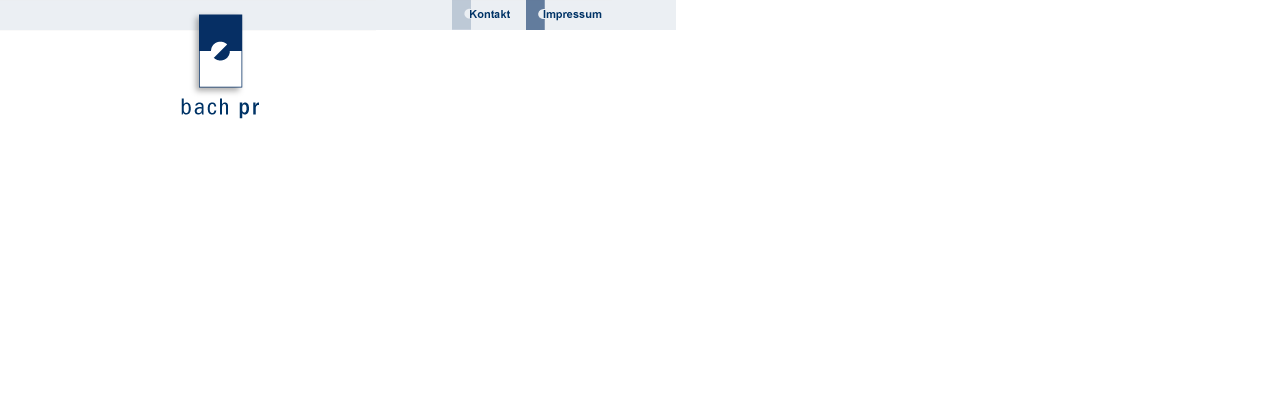

--- FILE ---
content_type: text/html
request_url: http://bach-pr.de/oben.html
body_size: 823
content:
<html>
<head>
<title>navo</title>
<link rel=stylesheet type="text/css" href="content/format.css">
<style type="text/css">
body{margin-top:0px; margin-left:-5px;}
</style>
<meta http-equiv="content-type" content="text/html;charset=iso-8859-1">
<meta name="robots" content="index">
<meta name="robots" content="follow">
<meta name="language" content="deutsch,de">
<meta name="keywords" content="Renate Bach,Bach,bach pr,Public Relations,Pressearbeit,Öffentlichkeitsarbeit,Medien,Medienwirtschaft,Film,Filmwirtschaft,Kommunikation,Kommunikationswirtschaft,Multimedia,Publikationen,Konzepte,Kooperationen">
<meta name="description" content="bach-pr,Public Relations,Pressearbeit,Öffentlichkeitsarbeit,Medien,Film,Kommunikation">
<meta name="author" content="GoodBrains, Cornelia Hock, info@goodbrains.de">
<meta name="publisher" content="Renate Bach,bach-pr,Postfach 700 122,60551 Frankfurt/Main, info@bach-pr.de">
<meta name="copyright" content="Renate Bach,bach-pr">
<meta name="page-topic" content="bach-pr">
<meta name="audience" content="Alle">
<meta name="dc.date" content="2003-02-26">
<meta name="title" content="bach-pr,Public Relations,Pressearbeit,Öffentlichkeitsarbeit,Medien,Film,Kommunikation">
<meta name="revisit-after" content="20">
</head>
<body bgcolor="#ffffff">
<table width="681" height="119" border="0" cellpadding="0" cellspacing="0">
<tr>
<td width="381" height="119" rowspan="2" valign="top"><a href="set.html" target="_parent" onFocus="if(this.blur)this.blur()">
<img src="bilder/logo1.gif" width="381" height="119" border="0" alt="Home"></a></td>
<td width="76" height="30">
<img src="bilder/hell.gif" width="76" height="30" border="0"></td>
<td width="74" height="30">
<a href="mail/kontakt.html" target="neu" onFocus="if(this.blur)this.blur()">
<img src="bilder/kont.gif" width="74" height="30" border="0" alt="Kontakt"></a></td>
<td width="90" height="30">
<a href="content/impress.html" target="neu" onFocus="if(this.blur)this.blur()">
<img src="bilder/imp.gif" width="90" height="30" border="0" alt="Impressum"></a></td>
<td width="60" height="30">
<img src="bilder/hell.gif" width="60" height="30" border="0"></td>
</tr>
<tr>
<td width="300" height="89" colspan="4">
<img src="bilder/1pixel.gif" width="300" height="89"></td>
</tr>
</table>
</body>
</html>

--- FILE ---
content_type: text/css
request_url: http://bach-pr.de/content/format.css
body_size: 282
content:
<!--
.normal{font-size:12px;font-family:arial,helvetica,sans-serif;color:#333333;font-weight:normal;line-height:16px}
.normali{font-size:12px;font-family:arial,helvetica,sans-serif;color:#333333;font-weight:normal;font-style:italic;line-height:16px}
.normalib{font-size:12px;font-family:arial,helvetica,sans-serif;color:#666666;font-weight:bold;font-style:italic;line-height:20px;text-decoration:none;}
.normalb{font-size:12px;font-family:arial,helvetica,sans-serif;color:#333333;font-weight:bold;line-height:16px}
.normal1{font-size:12px;font-family:arial,helvetica,sans-serif;color:#003366;font-weight:normal;line-height:16px}
.head{font-size:15px;font-family:arial,helvetica,sans-serif;color:#003366;font-weight:bold;line-height:16px}
.sub{font-size:12px;font-family:arial,helvetica,sans-serif;color:#003366;font-weight:bold;line-height:16px}
.anker{font-size:12px;font-family:arial,helvetica,sans-serif;color:#333333;font-weight:normal;line-height:20px}
.anker1{font-size:12px;font-family:arial,helvetica,sans-serif;color:#003366;font-weight:bold;line-height:14px}
.anker2{font-size:12px;font-family:arial,helvetica,sans-serif;color:#003366;font-weight:bold;line-height:16px}
.klein{font-size:9px;font-family:arial,helvetica,sans-serif;color:#666666;font-weight:bold;line-height:16px}
.klein1{font-size:11px;font-family:arial,helvetica,sans-serif;color:#666666;font-weight:normal;line-height:16px}
.versteck{font-size:11px;font-family:arial,helvetica,sans-serif;color:#ffffff;font-weight:normal;line-height:20px}
.nav{font-size:12px;font-family:arial,helvetica,sans-serif;color:#003366;font-weight:bold;line-height:16px;text-decoration:none;}
.nav1{font-size:12px;font-family:arial,helvetica,sans-serif;color:#003366;font-weight:bold;line-height:16px;text-decoration:none;}
-->